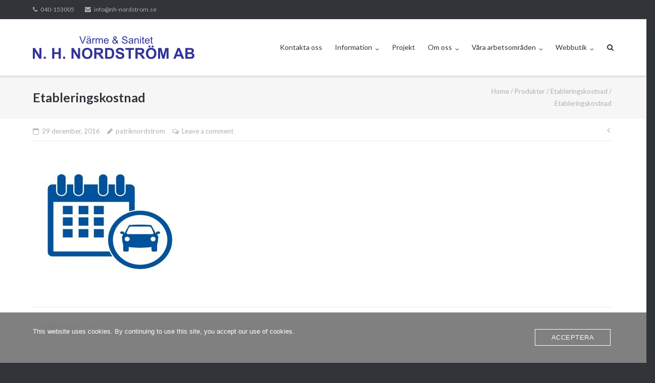

--- FILE ---
content_type: text/html; charset=UTF-8
request_url: https://www.nh-nordstrom.se/?attachment_id=285
body_size: 17106
content:
<!DOCTYPE html><html dir="ltr" lang="sv-SE" prefix="og: https://ogp.me/ns#"><head><meta charset="UTF-8"><link rel="profile" href="https://gmpg.org/xfn/11"><title>Etableringskostnad | N.H Nordström AB</title><style>img:is([sizes="auto" i], [sizes^="auto," i]) { contain-intrinsic-size: 3000px 1500px }</style><meta name="robots" content="max-image-preview:large" /><meta name="author" content="patriknordstrom"/><link rel="canonical" href="https://www.nh-nordstrom.se/?attachment_id=285" /><meta name="generator" content="All in One SEO (AIOSEO) 4.8.7" /><meta property="og:locale" content="sv_SE" /><meta property="og:site_name" content="N.H Nordström AB | VVS i Malmö med 100-års erfarenhet" /><meta property="og:type" content="article" /><meta property="og:title" content="Etableringskostnad | N.H Nordström AB" /><meta property="og:url" content="https://www.nh-nordstrom.se/?attachment_id=285" /><meta property="article:published_time" content="2016-12-29T10:17:39+00:00" /><meta property="article:modified_time" content="2016-12-29T10:17:50+00:00" /><meta name="twitter:card" content="summary" /><meta name="twitter:title" content="Etableringskostnad | N.H Nordström AB" /> <script type="application/ld+json" class="aioseo-schema">{"@context":"https:\/\/schema.org","@graph":[{"@type":"BreadcrumbList","@id":"https:\/\/www.nh-nordstrom.se\/?attachment_id=285#breadcrumblist","itemListElement":[{"@type":"ListItem","@id":"https:\/\/www.nh-nordstrom.se#listItem","position":1,"name":"Hem","item":"https:\/\/www.nh-nordstrom.se","nextItem":{"@type":"ListItem","@id":"https:\/\/www.nh-nordstrom.se\/?attachment_id=285#listItem","name":"Etableringskostnad"}},{"@type":"ListItem","@id":"https:\/\/www.nh-nordstrom.se\/?attachment_id=285#listItem","position":2,"name":"Etableringskostnad","previousItem":{"@type":"ListItem","@id":"https:\/\/www.nh-nordstrom.se#listItem","name":"Hem"}}]},{"@type":"ItemPage","@id":"https:\/\/www.nh-nordstrom.se\/?attachment_id=285#itempage","url":"https:\/\/www.nh-nordstrom.se\/?attachment_id=285","name":"Etableringskostnad | N.H Nordstr\u00f6m AB","inLanguage":"sv-SE","isPartOf":{"@id":"https:\/\/www.nh-nordstrom.se\/#website"},"breadcrumb":{"@id":"https:\/\/www.nh-nordstrom.se\/?attachment_id=285#breadcrumblist"},"author":{"@id":"https:\/\/www.nh-nordstrom.se\/author\/patriknordstrom\/#author"},"creator":{"@id":"https:\/\/www.nh-nordstrom.se\/author\/patriknordstrom\/#author"},"datePublished":"2016-12-29T11:17:39+01:00","dateModified":"2016-12-29T11:17:50+01:00"},{"@type":"Organization","@id":"https:\/\/www.nh-nordstrom.se\/#organization","name":"N.H Nordstr\u00f6m AB","description":"VVS i Malm\u00f6 med 100-\u00e5rs erfarenhet","url":"https:\/\/www.nh-nordstrom.se\/"},{"@type":"Person","@id":"https:\/\/www.nh-nordstrom.se\/author\/patriknordstrom\/#author","url":"https:\/\/www.nh-nordstrom.se\/author\/patriknordstrom\/","name":"patriknordstrom","image":{"@type":"ImageObject","@id":"https:\/\/www.nh-nordstrom.se\/?attachment_id=285#authorImage","url":"https:\/\/secure.gravatar.com\/avatar\/d7738bf3262bda02e6844814bc34a2aeee8d55c315de6bc111880abdc51a90f0?s=96&d=mm&r=g","width":96,"height":96,"caption":"patriknordstrom"}},{"@type":"WebSite","@id":"https:\/\/www.nh-nordstrom.se\/#website","url":"https:\/\/www.nh-nordstrom.se\/","name":"N.H Nordstr\u00f6m AB","description":"VVS i Malm\u00f6 med 100-\u00e5rs erfarenhet","inLanguage":"sv-SE","publisher":{"@id":"https:\/\/www.nh-nordstrom.se\/#organization"}}]}</script> <link rel='dns-prefetch' href='//fonts.googleapis.com' /><link href='https://sp-ao.shortpixel.ai' rel='preconnect' /><link rel="alternate" type="application/rss+xml" title="N.H Nordström AB &raquo; Webbflöde" href="https://www.nh-nordstrom.se/feed/" /><link rel="alternate" type="application/rss+xml" title="N.H Nordström AB &raquo; Kommentarsflöde" href="https://www.nh-nordstrom.se/comments/feed/" /><link rel="alternate" type="application/rss+xml" title="N.H Nordström AB &raquo; Kommentarsflöde för Etableringskostnad" href="https://www.nh-nordstrom.se/?attachment_id=285/feed/" />  <script defer src="[data-uri]"></script> <style id='wp-emoji-styles-inline-css' type='text/css'>img.wp-smiley, img.emoji {
		display: inline !important;
		border: none !important;
		box-shadow: none !important;
		height: 1em !important;
		width: 1em !important;
		margin: 0 0.07em !important;
		vertical-align: -0.1em !important;
		background: none !important;
		padding: 0 !important;
	}</style><link rel='stylesheet' id='wp-block-library-css' href='https://www.nh-nordstrom.se/wp-includes/css/dist/block-library/style.min.css?ver=6.8.3' type='text/css' media='all' /><style id='classic-theme-styles-inline-css' type='text/css'>/*! This file is auto-generated */
.wp-block-button__link{color:#fff;background-color:#32373c;border-radius:9999px;box-shadow:none;text-decoration:none;padding:calc(.667em + 2px) calc(1.333em + 2px);font-size:1.125em}.wp-block-file__button{background:#32373c;color:#fff;text-decoration:none}</style><style id='global-styles-inline-css' type='text/css'>:root{--wp--preset--aspect-ratio--square: 1;--wp--preset--aspect-ratio--4-3: 4/3;--wp--preset--aspect-ratio--3-4: 3/4;--wp--preset--aspect-ratio--3-2: 3/2;--wp--preset--aspect-ratio--2-3: 2/3;--wp--preset--aspect-ratio--16-9: 16/9;--wp--preset--aspect-ratio--9-16: 9/16;--wp--preset--color--black: #000000;--wp--preset--color--cyan-bluish-gray: #abb8c3;--wp--preset--color--white: #ffffff;--wp--preset--color--pale-pink: #f78da7;--wp--preset--color--vivid-red: #cf2e2e;--wp--preset--color--luminous-vivid-orange: #ff6900;--wp--preset--color--luminous-vivid-amber: #fcb900;--wp--preset--color--light-green-cyan: #7bdcb5;--wp--preset--color--vivid-green-cyan: #00d084;--wp--preset--color--pale-cyan-blue: #8ed1fc;--wp--preset--color--vivid-cyan-blue: #0693e3;--wp--preset--color--vivid-purple: #9b51e0;--wp--preset--gradient--vivid-cyan-blue-to-vivid-purple: linear-gradient(135deg,rgba(6,147,227,1) 0%,rgb(155,81,224) 100%);--wp--preset--gradient--light-green-cyan-to-vivid-green-cyan: linear-gradient(135deg,rgb(122,220,180) 0%,rgb(0,208,130) 100%);--wp--preset--gradient--luminous-vivid-amber-to-luminous-vivid-orange: linear-gradient(135deg,rgba(252,185,0,1) 0%,rgba(255,105,0,1) 100%);--wp--preset--gradient--luminous-vivid-orange-to-vivid-red: linear-gradient(135deg,rgba(255,105,0,1) 0%,rgb(207,46,46) 100%);--wp--preset--gradient--very-light-gray-to-cyan-bluish-gray: linear-gradient(135deg,rgb(238,238,238) 0%,rgb(169,184,195) 100%);--wp--preset--gradient--cool-to-warm-spectrum: linear-gradient(135deg,rgb(74,234,220) 0%,rgb(151,120,209) 20%,rgb(207,42,186) 40%,rgb(238,44,130) 60%,rgb(251,105,98) 80%,rgb(254,248,76) 100%);--wp--preset--gradient--blush-light-purple: linear-gradient(135deg,rgb(255,206,236) 0%,rgb(152,150,240) 100%);--wp--preset--gradient--blush-bordeaux: linear-gradient(135deg,rgb(254,205,165) 0%,rgb(254,45,45) 50%,rgb(107,0,62) 100%);--wp--preset--gradient--luminous-dusk: linear-gradient(135deg,rgb(255,203,112) 0%,rgb(199,81,192) 50%,rgb(65,88,208) 100%);--wp--preset--gradient--pale-ocean: linear-gradient(135deg,rgb(255,245,203) 0%,rgb(182,227,212) 50%,rgb(51,167,181) 100%);--wp--preset--gradient--electric-grass: linear-gradient(135deg,rgb(202,248,128) 0%,rgb(113,206,126) 100%);--wp--preset--gradient--midnight: linear-gradient(135deg,rgb(2,3,129) 0%,rgb(40,116,252) 100%);--wp--preset--font-size--small: 13px;--wp--preset--font-size--medium: 20px;--wp--preset--font-size--large: 36px;--wp--preset--font-size--x-large: 42px;--wp--preset--spacing--20: 0.44rem;--wp--preset--spacing--30: 0.67rem;--wp--preset--spacing--40: 1rem;--wp--preset--spacing--50: 1.5rem;--wp--preset--spacing--60: 2.25rem;--wp--preset--spacing--70: 3.38rem;--wp--preset--spacing--80: 5.06rem;--wp--preset--shadow--natural: 6px 6px 9px rgba(0, 0, 0, 0.2);--wp--preset--shadow--deep: 12px 12px 50px rgba(0, 0, 0, 0.4);--wp--preset--shadow--sharp: 6px 6px 0px rgba(0, 0, 0, 0.2);--wp--preset--shadow--outlined: 6px 6px 0px -3px rgba(255, 255, 255, 1), 6px 6px rgba(0, 0, 0, 1);--wp--preset--shadow--crisp: 6px 6px 0px rgba(0, 0, 0, 1);}:where(.is-layout-flex){gap: 0.5em;}:where(.is-layout-grid){gap: 0.5em;}body .is-layout-flex{display: flex;}.is-layout-flex{flex-wrap: wrap;align-items: center;}.is-layout-flex > :is(*, div){margin: 0;}body .is-layout-grid{display: grid;}.is-layout-grid > :is(*, div){margin: 0;}:where(.wp-block-columns.is-layout-flex){gap: 2em;}:where(.wp-block-columns.is-layout-grid){gap: 2em;}:where(.wp-block-post-template.is-layout-flex){gap: 1.25em;}:where(.wp-block-post-template.is-layout-grid){gap: 1.25em;}.has-black-color{color: var(--wp--preset--color--black) !important;}.has-cyan-bluish-gray-color{color: var(--wp--preset--color--cyan-bluish-gray) !important;}.has-white-color{color: var(--wp--preset--color--white) !important;}.has-pale-pink-color{color: var(--wp--preset--color--pale-pink) !important;}.has-vivid-red-color{color: var(--wp--preset--color--vivid-red) !important;}.has-luminous-vivid-orange-color{color: var(--wp--preset--color--luminous-vivid-orange) !important;}.has-luminous-vivid-amber-color{color: var(--wp--preset--color--luminous-vivid-amber) !important;}.has-light-green-cyan-color{color: var(--wp--preset--color--light-green-cyan) !important;}.has-vivid-green-cyan-color{color: var(--wp--preset--color--vivid-green-cyan) !important;}.has-pale-cyan-blue-color{color: var(--wp--preset--color--pale-cyan-blue) !important;}.has-vivid-cyan-blue-color{color: var(--wp--preset--color--vivid-cyan-blue) !important;}.has-vivid-purple-color{color: var(--wp--preset--color--vivid-purple) !important;}.has-black-background-color{background-color: var(--wp--preset--color--black) !important;}.has-cyan-bluish-gray-background-color{background-color: var(--wp--preset--color--cyan-bluish-gray) !important;}.has-white-background-color{background-color: var(--wp--preset--color--white) !important;}.has-pale-pink-background-color{background-color: var(--wp--preset--color--pale-pink) !important;}.has-vivid-red-background-color{background-color: var(--wp--preset--color--vivid-red) !important;}.has-luminous-vivid-orange-background-color{background-color: var(--wp--preset--color--luminous-vivid-orange) !important;}.has-luminous-vivid-amber-background-color{background-color: var(--wp--preset--color--luminous-vivid-amber) !important;}.has-light-green-cyan-background-color{background-color: var(--wp--preset--color--light-green-cyan) !important;}.has-vivid-green-cyan-background-color{background-color: var(--wp--preset--color--vivid-green-cyan) !important;}.has-pale-cyan-blue-background-color{background-color: var(--wp--preset--color--pale-cyan-blue) !important;}.has-vivid-cyan-blue-background-color{background-color: var(--wp--preset--color--vivid-cyan-blue) !important;}.has-vivid-purple-background-color{background-color: var(--wp--preset--color--vivid-purple) !important;}.has-black-border-color{border-color: var(--wp--preset--color--black) !important;}.has-cyan-bluish-gray-border-color{border-color: var(--wp--preset--color--cyan-bluish-gray) !important;}.has-white-border-color{border-color: var(--wp--preset--color--white) !important;}.has-pale-pink-border-color{border-color: var(--wp--preset--color--pale-pink) !important;}.has-vivid-red-border-color{border-color: var(--wp--preset--color--vivid-red) !important;}.has-luminous-vivid-orange-border-color{border-color: var(--wp--preset--color--luminous-vivid-orange) !important;}.has-luminous-vivid-amber-border-color{border-color: var(--wp--preset--color--luminous-vivid-amber) !important;}.has-light-green-cyan-border-color{border-color: var(--wp--preset--color--light-green-cyan) !important;}.has-vivid-green-cyan-border-color{border-color: var(--wp--preset--color--vivid-green-cyan) !important;}.has-pale-cyan-blue-border-color{border-color: var(--wp--preset--color--pale-cyan-blue) !important;}.has-vivid-cyan-blue-border-color{border-color: var(--wp--preset--color--vivid-cyan-blue) !important;}.has-vivid-purple-border-color{border-color: var(--wp--preset--color--vivid-purple) !important;}.has-vivid-cyan-blue-to-vivid-purple-gradient-background{background: var(--wp--preset--gradient--vivid-cyan-blue-to-vivid-purple) !important;}.has-light-green-cyan-to-vivid-green-cyan-gradient-background{background: var(--wp--preset--gradient--light-green-cyan-to-vivid-green-cyan) !important;}.has-luminous-vivid-amber-to-luminous-vivid-orange-gradient-background{background: var(--wp--preset--gradient--luminous-vivid-amber-to-luminous-vivid-orange) !important;}.has-luminous-vivid-orange-to-vivid-red-gradient-background{background: var(--wp--preset--gradient--luminous-vivid-orange-to-vivid-red) !important;}.has-very-light-gray-to-cyan-bluish-gray-gradient-background{background: var(--wp--preset--gradient--very-light-gray-to-cyan-bluish-gray) !important;}.has-cool-to-warm-spectrum-gradient-background{background: var(--wp--preset--gradient--cool-to-warm-spectrum) !important;}.has-blush-light-purple-gradient-background{background: var(--wp--preset--gradient--blush-light-purple) !important;}.has-blush-bordeaux-gradient-background{background: var(--wp--preset--gradient--blush-bordeaux) !important;}.has-luminous-dusk-gradient-background{background: var(--wp--preset--gradient--luminous-dusk) !important;}.has-pale-ocean-gradient-background{background: var(--wp--preset--gradient--pale-ocean) !important;}.has-electric-grass-gradient-background{background: var(--wp--preset--gradient--electric-grass) !important;}.has-midnight-gradient-background{background: var(--wp--preset--gradient--midnight) !important;}.has-small-font-size{font-size: var(--wp--preset--font-size--small) !important;}.has-medium-font-size{font-size: var(--wp--preset--font-size--medium) !important;}.has-large-font-size{font-size: var(--wp--preset--font-size--large) !important;}.has-x-large-font-size{font-size: var(--wp--preset--font-size--x-large) !important;}
:where(.wp-block-post-template.is-layout-flex){gap: 1.25em;}:where(.wp-block-post-template.is-layout-grid){gap: 1.25em;}
:where(.wp-block-columns.is-layout-flex){gap: 2em;}:where(.wp-block-columns.is-layout-grid){gap: 2em;}
:root :where(.wp-block-pullquote){font-size: 1.5em;line-height: 1.6;}</style><link rel='stylesheet' id='contact-form-7-css' href='https://usercontent.one/wp/www.nh-nordstrom.se/wp-content/plugins/contact-form-7/includes/css/styles.css?ver=6.1.1&media=1746603773' type='text/css' media='all' /><link rel='stylesheet' id='oc_cb_css_fr-css' href='https://usercontent.one/wp/www.nh-nordstrom.se/wp-content/plugins/onecom-themes-plugins/assets/min-css/cookie-banner-frontend.min.css?ver=5.0.1&media=1746603773' type='text/css' media='all' /><link rel='stylesheet' id='SFSImainCss-css' href='https://usercontent.one/wp/www.nh-nordstrom.se/wp-content/plugins/ultimate-social-media-icons/css/sfsi-style.css?ver=2.9.5&media=1746603773' type='text/css' media='all' /><link rel='stylesheet' id='woocommerce-layout-css' href='https://usercontent.one/wp/www.nh-nordstrom.se/wp-content/plugins/woocommerce/assets/css/woocommerce-layout.css?ver=10.2.3&media=1746603773' type='text/css' media='all' /><link rel='stylesheet' id='woocommerce-smallscreen-css' href='https://usercontent.one/wp/www.nh-nordstrom.se/wp-content/plugins/woocommerce/assets/css/woocommerce-smallscreen.css?ver=10.2.3&media=1746603773' type='text/css' media='only screen and (max-width: 768px)' /><link rel='stylesheet' id='woocommerce-general-css' href='https://usercontent.one/wp/www.nh-nordstrom.se/wp-content/plugins/woocommerce/assets/css/woocommerce.css?ver=10.2.3&media=1746603773' type='text/css' media='all' /><style id='woocommerce-inline-inline-css' type='text/css'>.woocommerce form .form-row .required { visibility: visible; }</style><link rel='stylesheet' id='brands-styles-css' href='https://usercontent.one/wp/www.nh-nordstrom.se/wp-content/plugins/woocommerce/assets/css/brands.css?ver=10.2.3&media=1746603773' type='text/css' media='all' /><link rel='stylesheet' id='siteorigin-google-web-fonts-css' href='https://fonts.googleapis.com/css?family=Mulish%3A300%7CLato%3A300%2C400%2C700&#038;ver=6.8.3' type='text/css' media='all' /><link rel='stylesheet' id='ultra-woocommerce-style-css' href='https://usercontent.one/wp/www.nh-nordstrom.se/wp-content/themes/ultra/woocommerce/woocommerce.css?ver=6.8.3&media=1746603773' type='text/css' media='all' /><link rel='stylesheet' id='ultra-style-css' href='https://usercontent.one/wp/www.nh-nordstrom.se/wp-content/themes/ultra/style.css?ver=1.6.6&media=1746603773' type='text/css' media='all' /><link rel='stylesheet' id='font-awesome-css' href='https://usercontent.one/wp/www.nh-nordstrom.se/wp-content/themes/ultra/font-awesome/css/font-awesome.min.css?ver=4.7.0&media=1746603773' type='text/css' media='all' /> <script type="text/javascript" src="https://www.nh-nordstrom.se/wp-includes/js/jquery/jquery.min.js?ver=3.7.1" id="jquery-core-js"></script> <script defer type="text/javascript" src="https://www.nh-nordstrom.se/wp-includes/js/jquery/jquery-migrate.min.js?ver=3.4.1" id="jquery-migrate-js"></script> <script type="text/javascript" src="https://usercontent.one/wp/www.nh-nordstrom.se/wp-content/plugins/woocommerce/assets/js/jquery-blockui/jquery.blockUI.min.js?ver=2.7.0-wc.10.2.3&media=1746603773" id="jquery-blockui-js" defer="defer" data-wp-strategy="defer"></script> <script defer id="wc-add-to-cart-js-extra" src="[data-uri]"></script> <script type="text/javascript" src="https://usercontent.one/wp/www.nh-nordstrom.se/wp-content/plugins/woocommerce/assets/js/frontend/add-to-cart.min.js?ver=10.2.3&media=1746603773" id="wc-add-to-cart-js" defer="defer" data-wp-strategy="defer"></script> <script type="text/javascript" src="https://usercontent.one/wp/www.nh-nordstrom.se/wp-content/plugins/woocommerce/assets/js/js-cookie/js.cookie.min.js?ver=2.1.4-wc.10.2.3&media=1746603773" id="js-cookie-js" defer="defer" data-wp-strategy="defer"></script> <script defer id="woocommerce-js-extra" src="[data-uri]"></script> <script type="text/javascript" src="https://usercontent.one/wp/www.nh-nordstrom.se/wp-content/plugins/woocommerce/assets/js/frontend/woocommerce.min.js?ver=10.2.3&media=1746603773" id="woocommerce-js" defer="defer" data-wp-strategy="defer"></script> <script defer id="ultra-theme-js-extra" src="[data-uri]"></script> <script defer type="text/javascript" src="https://usercontent.one/wp/www.nh-nordstrom.se/wp-content/themes/ultra/js/jquery.theme.min.js?ver=1.6.6&media=1746603773" id="ultra-theme-js"></script> <script defer type="text/javascript" src="https://usercontent.one/wp/www.nh-nordstrom.se/wp-content/themes/ultra/js/jquery.hc-sticky.min.js?ver=2.2.6&media=1746603773" id="jquery-hc-sticky-js"></script> <script defer type="text/javascript" src="https://usercontent.one/wp/www.nh-nordstrom.se/wp-content/themes/ultra/js/jquery.flexslider.min.js?ver=2.2.2&media=1746603773" id="jquery-flexslider-js"></script> <script defer type="text/javascript" src="https://usercontent.one/wp/www.nh-nordstrom.se/wp-content/plugins/so-widgets-bundle/js/lib/jquery.fitvids.min.js?ver=1.1&media=1746603773" id="jquery-fitvids-js"></script> <script defer type="text/javascript" src="https://usercontent.one/wp/www.nh-nordstrom.se/wp-content/themes/ultra/js/skip-link-focus-fix.js?ver=1.6.6&media=1746603773" id="ultra-skip-link-focus-fix-js"></script> <!--[if lt IE 9]> <script type="text/javascript" src="https://usercontent.one/wp/www.nh-nordstrom.se/wp-content/themes/ultra/js/flexie.js?ver=1.0.3&media=1746603773" id="ultra-flexie-js"></script> <![endif]--> <!--[if lt IE 9]> <script type="text/javascript" src="https://usercontent.one/wp/www.nh-nordstrom.se/wp-content/themes/ultra/js/html5shiv-printshiv.js?ver=3.7.3&media=1746603773" id="ultra-html5-js"></script> <![endif]--> <!--[if (gte IE 6)&(lte IE 8)]> <script type="text/javascript" src="https://usercontent.one/wp/www.nh-nordstrom.se/wp-content/themes/ultra/js/selectivizr.min.js?ver=1.0.3b&media=1746603773" id="ultra-selectivizr-js"></script> <![endif]--><link rel="https://api.w.org/" href="https://www.nh-nordstrom.se/wp-json/" /><link rel="alternate" title="JSON" type="application/json" href="https://www.nh-nordstrom.se/wp-json/wp/v2/media/285" /><link rel="EditURI" type="application/rsd+xml" title="RSD" href="https://www.nh-nordstrom.se/xmlrpc.php?rsd" /><meta name="generator" content="WordPress 6.8.3" /><meta name="generator" content="WooCommerce 10.2.3" /><link rel='shortlink' href='https://www.nh-nordstrom.se/?p=285' /><link rel="alternate" title="oEmbed (JSON)" type="application/json+oembed" href="https://www.nh-nordstrom.se/wp-json/oembed/1.0/embed?url=https%3A%2F%2Fwww.nh-nordstrom.se%2F%3Fattachment_id%3D285" /><link rel="alternate" title="oEmbed (XML)" type="text/xml+oembed" href="https://www.nh-nordstrom.se/wp-json/oembed/1.0/embed?url=https%3A%2F%2Fwww.nh-nordstrom.se%2F%3Fattachment_id%3D285&#038;format=xml" /><style>[class*=" icon-oc-"],[class^=icon-oc-]{speak:none;font-style:normal;font-weight:400;font-variant:normal;text-transform:none;line-height:1;-webkit-font-smoothing:antialiased;-moz-osx-font-smoothing:grayscale}.icon-oc-one-com-white-32px-fill:before{content:"901"}.icon-oc-one-com:before{content:"900"}#one-com-icon,.toplevel_page_onecom-wp .wp-menu-image{speak:none;display:flex;align-items:center;justify-content:center;text-transform:none;line-height:1;-webkit-font-smoothing:antialiased;-moz-osx-font-smoothing:grayscale}.onecom-wp-admin-bar-item>a,.toplevel_page_onecom-wp>.wp-menu-name{font-size:16px;font-weight:400;line-height:1}.toplevel_page_onecom-wp>.wp-menu-name img{width:69px;height:9px;}.wp-submenu-wrap.wp-submenu>.wp-submenu-head>img{width:88px;height:auto}.onecom-wp-admin-bar-item>a img{height:7px!important}.onecom-wp-admin-bar-item>a img,.toplevel_page_onecom-wp>.wp-menu-name img{opacity:.8}.onecom-wp-admin-bar-item.hover>a img,.toplevel_page_onecom-wp.wp-has-current-submenu>.wp-menu-name img,li.opensub>a.toplevel_page_onecom-wp>.wp-menu-name img{opacity:1}#one-com-icon:before,.onecom-wp-admin-bar-item>a:before,.toplevel_page_onecom-wp>.wp-menu-image:before{content:'';position:static!important;background-color:rgba(240,245,250,.4);border-radius:102px;width:18px;height:18px;padding:0!important}.onecom-wp-admin-bar-item>a:before{width:14px;height:14px}.onecom-wp-admin-bar-item.hover>a:before,.toplevel_page_onecom-wp.opensub>a>.wp-menu-image:before,.toplevel_page_onecom-wp.wp-has-current-submenu>.wp-menu-image:before{background-color:#76b82a}.onecom-wp-admin-bar-item>a{display:inline-flex!important;align-items:center;justify-content:center}#one-com-logo-wrapper{font-size:4em}#one-com-icon{vertical-align:middle}.imagify-welcome{display:none !important;}</style><meta name="follow.[base64]" content="HYlvN4NCuZCth0g5kpQY"/><noscript><style>.vce-row-container .vcv-lozad {display: none}</style></noscript><meta name="generator" content="Powered by Visual Composer Website Builder - fast and easy-to-use drag and drop visual editor for WordPress."/><meta name="viewport" content="width=device-width, initial-scale=1" /><style type="text/css" id="ultra-menu-css">@media (max-width: 1024px) { 
			.responsive-menu .main-navigation ul { display: none } 
			.responsive-menu .menu-toggle { display: block }
			.responsive-menu .menu-search { display: none }
			.site-header .site-branding-container { max-width: 90% }
			.main-navigation { max-width: 10% }
		}
		@media (min-width: 1024px) {
			.header-centered .site-header .container { height: auto; }
			.header-centered .site-header .site-branding-container { float: none; max-width: 100%; padding-right: 0; text-align: center; }
			.header-centered .main-navigation { float: none; max-width: 100%; text-align: center; }
			.header-centered .main-navigation > div { display: inline-block; float: none; vertical-align: top; }
		}</style><noscript><style>.woocommerce-product-gallery{ opacity: 1 !important; }</style></noscript><link rel="icon" href="https://usercontent.one/wp/www.nh-nordstrom.se/wp-content/uploads/2016/03/Nytt_dokument_2-text3535-4294967183-150x45.png?media=1746603773" sizes="32x32" /><link rel="icon" href="https://usercontent.one/wp/www.nh-nordstrom.se/wp-content/uploads/2016/03/Nytt_dokument_2-text3535-4294967183.png?media=1746603773" sizes="192x192" /><link rel="apple-touch-icon" href="https://usercontent.one/wp/www.nh-nordstrom.se/wp-content/uploads/2016/03/Nytt_dokument_2-text3535-4294967183.png?media=1746603773" /><meta name="msapplication-TileImage" content="https://usercontent.one/wp/www.nh-nordstrom.se/wp-content/uploads/2016/03/Nytt_dokument_2-text3535-4294967183.png?media=1746603773" /></head><body class="attachment wp-singular attachment-template-default single single-attachment postid-285 attachmentid-285 attachment-jpeg wp-theme-ultra theme-ultra sfsi_actvite_theme_default vcwb woocommerce-no-js metaslider-plugin full no-touch one-column page-layout-default resp"><div id="page" class="hfeed site"> <a class="skip-link screen-reader-text" href="#content">Skip to content</a><div id="top-bar"><div class="container"><div class="top-bar-text"><span class="phone"><a href="tel:040-153005">040-153005</a></span><span class="email"><a href="mailto:info@nh-nordstrom.se">info@nh-nordstrom.se</a></span></div></div></div> <span class="top-bar-arrow" style="display: none;"></span><header id="masthead" class="site-header sticky-header scale responsive-menu"><div class="container"><div class="site-branding-container"><div class="site-branding"> <a href="https://www.nh-nordstrom.se/" rel="home"> <img decoding="async" src="https://usercontent.one/wp/www.nh-nordstrom.se/wp-content/uploads/2016/03/Nytt_dokument_2-text3535-4294967183.png?media=1746603773"  width="320"  height="45"  alt="N.H Nordström AB Logo"  data-scale="1"  /> </a></div></div><nav id="site-navigation" class="main-navigation"> <button class="menu-toggle"></button><div class="menu-referenser-container"><ul id="menu-referenser" class="menu"><li id="menu-item-16" class="menu-item menu-item-type-post_type menu-item-object-page menu-item-16"><a href="https://www.nh-nordstrom.se/kontakta-oss/">Kontakta oss</a></li><li id="menu-item-203" class="menu-item menu-item-type-custom menu-item-object-custom menu-item-has-children menu-item-203"><a href="#">Information</a><ul class="sub-menu"><li id="menu-item-739" class="menu-item menu-item-type-post_type menu-item-object-page menu-item-739"><a href="https://www.nh-nordstrom.se/information/rormokare-malmo-auktoriserad-vvs/">Rörmokare Malmö – Auktoriserad VVS</a></li><li id="menu-item-744" class="menu-item menu-item-type-post_type menu-item-object-page menu-item-744"><a href="https://www.nh-nordstrom.se/rormokare-lund-auktoriserad-vvs/">Rörmokare Lund – Auktoriserad VVS</a></li><li id="menu-item-745" class="menu-item menu-item-type-post_type menu-item-object-page menu-item-745"><a href="https://www.nh-nordstrom.se/vvs-malmo-auktoriserad-installation-och-service/">VVS Malmö – Auktoriserad installation och service</a></li><li id="menu-item-406" class="menu-item menu-item-type-post_type menu-item-object-page menu-item-406"><a href="https://www.nh-nordstrom.se/saker-vatten/">Säker vatten</a></li><li id="menu-item-120" class="menu-item menu-item-type-post_type menu-item-object-page menu-item-120"><a href="https://www.nh-nordstrom.se/rot-avdrag/">ROT-avdrag på VVS i Malmö</a></li><li id="menu-item-117" class="menu-item menu-item-type-post_type menu-item-object-page menu-item-117"><a href="https://www.nh-nordstrom.se/iso-9001/">ISO-9001 – Kvalitesäkring av VVS</a></li><li id="menu-item-118" class="menu-item menu-item-type-post_type menu-item-object-page menu-item-118"><a href="https://www.nh-nordstrom.se/utbudet-skall-passa-kunden-inte-tvart-om/">Utbudet skall passa kunden, inte tvärt om!</a></li><li id="menu-item-116" class="menu-item menu-item-type-post_type menu-item-object-page menu-item-116"><a href="https://www.nh-nordstrom.se/76-2/">VVS du kan lita på</a></li></ul></li><li id="menu-item-29" class="menu-item menu-item-type-post_type menu-item-object-page current_page_parent menu-item-29"><a href="https://www.nh-nordstrom.se/vara-arbetsomraden/">Projekt</a></li><li id="menu-item-204" class="menu-item menu-item-type-custom menu-item-object-custom menu-item-has-children menu-item-204"><a href="#">Om oss</a><ul class="sub-menu"><li id="menu-item-115" class="menu-item menu-item-type-post_type menu-item-object-page menu-item-115"><a href="https://www.nh-nordstrom.se/historia/">Historia</a></li><li id="menu-item-114" class="menu-item menu-item-type-post_type menu-item-object-page menu-item-114"><a href="https://www.nh-nordstrom.se/ledningen/">Ledningen</a></li></ul></li><li id="menu-item-205" class="menu-item menu-item-type-custom menu-item-object-custom menu-item-has-children menu-item-205"><a href="#">Våra arbetsområden</a><ul class="sub-menu"><li id="menu-item-112" class="menu-item menu-item-type-post_type menu-item-object-page menu-item-112"><a href="https://www.nh-nordstrom.se/vvs-i-malmo-serviceunderhall/">Serviceunderhåll VVS Malmö</a></li><li id="menu-item-232" class="menu-item menu-item-type-post_type menu-item-object-page menu-item-232"><a href="https://www.nh-nordstrom.se/undercentraler/">Undercentraler</a></li><li id="menu-item-111" class="menu-item menu-item-type-post_type menu-item-object-page menu-item-111"><a href="https://www.nh-nordstrom.se/auktoriserad-gasinstallator/">Gasinstallationer</a></li><li id="menu-item-175" class="menu-item menu-item-type-post_type menu-item-object-page menu-item-175"><a href="https://www.nh-nordstrom.se/stambyte/">Stambyte</a></li><li id="menu-item-113" class="menu-item menu-item-type-post_type menu-item-object-page menu-item-113"><a href="https://www.nh-nordstrom.se/varme-fjarrvamevaxlare-gaspannor-elpannor-varmvattenberade-solfangare-i-malmo/">Värme – Villa</a></li><li id="menu-item-149" class="menu-item menu-item-type-post_type menu-item-object-page menu-item-149"><a href="https://www.nh-nordstrom.se/badrumsrenoveringar/">Badrumsrenoveringar</a></li><li id="menu-item-110" class="menu-item menu-item-type-post_type menu-item-object-page menu-item-110"><a href="https://www.nh-nordstrom.se/kok-och-badrum/">Köksrenoveringar</a></li><li id="menu-item-225" class="menu-item menu-item-type-post_type menu-item-object-page menu-item-225"><a href="https://www.nh-nordstrom.se/boendesprinkler/">Boendesprinkler</a></li><li id="menu-item-684" class="menu-item menu-item-type-post_type menu-item-object-page menu-item-684"><a href="https://www.nh-nordstrom.se/svets-industrisvets/">Svets / Industrisvets</a></li></ul></li><li id="menu-item-262" class="menu-item menu-item-type-post_type menu-item-object-page menu-item-has-children menu-item-262"><a href="https://www.nh-nordstrom.se/butik/">Webbutik</a><ul class="sub-menu"><li id="menu-item-508" class="menu-item menu-item-type-taxonomy menu-item-object-product_cat menu-item-508"><a href="https://www.nh-nordstrom.se/produkt-kategori/installationer/">Installationer</a></li><li id="menu-item-509" class="menu-item menu-item-type-taxonomy menu-item-object-product_cat menu-item-509"><a href="https://www.nh-nordstrom.se/produkt-kategori/tvattstallsblandare/">Tvättställsblandare</a></li><li id="menu-item-510" class="menu-item menu-item-type-taxonomy menu-item-object-product_cat menu-item-510"><a href="https://www.nh-nordstrom.se/produkt-kategori/wc-stolar/">WC-Stolar</a></li><li id="menu-item-511" class="menu-item menu-item-type-taxonomy menu-item-object-product_cat menu-item-511"><a href="https://www.nh-nordstrom.se/produkt-kategori/koksblandare/">Köksblandare</a></li><li id="menu-item-309" class="menu-item menu-item-type-post_type menu-item-object-page menu-item-309"><a href="https://www.nh-nordstrom.se/varukorg/">Varukorg</a></li><li id="menu-item-308" class="menu-item menu-item-type-post_type menu-item-object-page menu-item-308"><a href="https://www.nh-nordstrom.se/kassan/">Till kassan</a></li><li id="menu-item-307" class="menu-item menu-item-type-post_type menu-item-object-page menu-item-307"><a href="https://www.nh-nordstrom.se/mitt-konto/">Mitt konto</a></li></ul></li></ul></div><div class="menu-search"><div class="search-icon"></div><form method="get" class="searchform" action="https://www.nh-nordstrom.se/"> <input type="text" class="field" name="s" value="" /></form></div></nav></div></header><div id="content" class="site-content"><header class="entry-header"><div class="container"><h1 class="entry-title">Etableringskostnad</h1><nav class="breadcrumb-trail breadcrumbs" itemprop="breadcrumb"><span class="trail-begin"><a href="https://www.nh-nordstrom.se" title="N.H Nordström AB" rel="home">Home</a></span> <span class="sep">/</span> <a href="https://www.nh-nordstrom.se/butik/">Produkter</a> <span class="sep">/</span> <a href="https://www.nh-nordstrom.se/produkt/etableringskostnad/" title="Etableringskostnad">Etableringskostnad</a> <span class="sep">/</span> <span class="trail-end">Etableringskostnad</span></nav></div></header><div class="entry-meta"><div class="container"><div><div class="entry-meta-inner"><span class="entry-date"><time class="published" datetime="2016-12-29T11:17:39+01:00">29 december, 2016</time><time class="updated" datetime="2016-12-29T11:17:50+01:00">29 december, 2016</time></span><span class="byline"><span class="author vcard"><a class="url fn n" href="https://www.nh-nordstrom.se/author/patriknordstrom/" rel="author">patriknordstrom</a></span></span><span class="comments-link"><a href="https://www.nh-nordstrom.se/?attachment_id=285#respond">Leave a comment</a></span></div><nav class="navigation post-navigation" aria-label="Inlägg"><h2 class="screen-reader-text">Inläggsnavigering</h2><div class="nav-links"><div class="nav-previous"><a href="https://www.nh-nordstrom.se/produkt/etableringskostnad/" rel="prev"></a></div></div></nav></div></div></div><div class="container"><div id="primary" class="content-area"><main id="main" class="site-main"><article id="post-285" class="post-285 attachment type-attachment status-inherit hentry"><div class="entry-content"><p class="attachment"><a href='https://usercontent.one/wp/www.nh-nordstrom.se/wp-content/uploads/2016/12/reservation.jpg?media=1746603773'><img fetchpriority="high" decoding="async" width="300" height="222" src="https://usercontent.one/wp/www.nh-nordstrom.se/wp-content/uploads/2016/12/reservation-300x222.jpg?media=1746603773" class="attachment-medium size-medium" alt="" srcset="https://usercontent.one/wp/www.nh-nordstrom.se/wp-content/uploads/2016/12/reservation-300x222.jpg?media=1746603773 300w, https://usercontent.one/wp/www.nh-nordstrom.se/wp-content/uploads/2016/12/reservation-600x445.jpg?media=1746603773 600w, https://usercontent.one/wp/www.nh-nordstrom.se/wp-content/uploads/2016/12/reservation-768x569.jpg?media=1746603773 768w, https://usercontent.one/wp/www.nh-nordstrom.se/wp-content/uploads/2016/12/reservation-1024x759.jpg?media=1746603773 1024w, https://usercontent.one/wp/www.nh-nordstrom.se/wp-content/uploads/2016/12/reservation.jpg?media=1746603773 1458w" sizes="(max-width: 300px) 100vw, 300px" /></a></p></div><footer class="entry-footer"></footer></article><nav class="navigation post-navigation" aria-label="Inlägg"><h2 class="screen-reader-text">Inläggsnavigering</h2><div class="nav-links"><div class="nav-previous"><a href="https://www.nh-nordstrom.se/produkt/etableringskostnad/" rel="prev">Etableringskostnad</a></div></div></nav><div id="comments" class="comments-area"><div id="respond" class="comment-respond"><h3 id="reply-title" class="comment-reply-title">Lämna ett svar <small><a rel="nofollow" id="cancel-comment-reply-link" href="/?attachment_id=285#respond" style="display:none;">Avbryt svar</a></small></h3><form action="https://www.nh-nordstrom.se/wp-comments-post.php" method="post" id="commentform" class="comment-form"><p class="comment-notes"><span id="email-notes">Din e-postadress kommer inte publiceras.</span> <span class="required-field-message">Obligatoriska fält är märkta <span class="required">*</span></span></p><p class="comment-form-comment"><label for="comment">Kommentar <span class="required">*</span></label><textarea id="comment" name="comment" cols="45" rows="8" maxlength="65525" required></textarea></p><p class="form-allowed-tags">You may use these <abbr title="HyperText Markup Language">HTML</abbr> tags and attributes: <code>&lt;a href=&quot;&quot; title=&quot;&quot;&gt; &lt;abbr title=&quot;&quot;&gt; &lt;acronym title=&quot;&quot;&gt; &lt;b&gt; &lt;blockquote cite=&quot;&quot;&gt; &lt;cite&gt; &lt;code&gt; &lt;del datetime=&quot;&quot;&gt; &lt;em&gt; &lt;i&gt; &lt;q cite=&quot;&quot;&gt; &lt;s&gt; &lt;strike&gt; &lt;strong&gt; </code></p><div class="comment-form-author"><input id="author" name="author" placeholder="Name *" type="text" value="" size="30" aria-required='true' required='required' /></div><div class="comment-form-email"><input id="email" name="email" placeholder="Email *" type="email" value="" size="30" aria-describedby="email-notes" aria-required='true' required='required' /></div><div class="comment-form-url"><input id="url" name="url" placeholder="Website" type="url" value="" size="30" /></div><p class="comment-form-cookies-consent"><input id="wp-comment-cookies-consent" name="wp-comment-cookies-consent" type="checkbox" value="yes" /> <label for="wp-comment-cookies-consent">Spara mitt namn, min e-postadress och webbplats i denna webbläsare till nästa gång jag skriver en kommentar.</label></p><p class="form-submit"><input name="submit" type="submit" id="submit" class="submit" value="Publicera kommentar" /> <input type='hidden' name='comment_post_ID' value='285' id='comment_post_ID' /> <input type='hidden' name='comment_parent' id='comment_parent' value='0' /></p></form></div></div></main></div></div></div><footer id="colophon" class="site-footer"><div class="footer-main"><div class="container"><aside id="sfsi-widget-2" class="widget-count-1 widget sfsi"><h3 class="widget-title">Följ &#038; gilla oss i sociala medier!</h3><div class="sfsi_widget" data-position="widget" style="display:flex;flex-wrap:wrap;justify-content: left"><div id='sfsi_wDiv'></div><div class="norm_row sfsi_wDiv "  style="width:225px;position:absolute;;text-align:left"><div style='width:40px; height:40px;margin-left:5px;margin-bottom:5px; ' class='sfsi_wicons shuffeldiv ' ><div class='inerCnt'><a class=' sficn' data-effect='' target='_blank'  href='http://www.specificfeeds.com/widgets/emailSubscribeEncFeed/[base64]/OA==/' id='sfsiid_email_icon' style='width:40px;height:40px;opacity:1;'  ><img decoding="async" data-pin-nopin='true' alt='Follow by Email' title='Follow by Email' src='https://usercontent.one/wp/www.nh-nordstrom.se/wp-content/plugins/ultimate-social-media-icons/images/icons_theme/default/default_email.png?media=1746603773' width='40' height='40' style='' class='sfcm sfsi_wicon ' data-effect=''   /></a></div></div><div style='width:40px; height:40px;margin-left:5px;margin-bottom:5px; ' class='sfsi_wicons shuffeldiv ' ><div class='inerCnt'><a class=' sficn' data-effect='' target='_blank'  href='https://www.facebook.com/VVS.Malmo' id='sfsiid_facebook_icon' style='width:40px;height:40px;opacity:1;'  ><img decoding="async" data-pin-nopin='true' alt='Facebook' title='Facebook' src='https://usercontent.one/wp/www.nh-nordstrom.se/wp-content/plugins/ultimate-social-media-icons/images/icons_theme/default/default_facebook.png?media=1746603773' width='40' height='40' style='' class='sfcm sfsi_wicon ' data-effect=''   /></a><div class="sfsi_tool_tip_2 fb_tool_bdr sfsiTlleft" style="opacity:0;z-index:-1;" id="sfsiid_facebook"><span class="bot_arow bot_fb_arow"></span><div class="sfsi_inside"><div  class='icon1'><a href='https://www.facebook.com/VVS.Malmo' target='_blank'><img decoding="async" data-pin-nopin='true' class='sfsi_wicon' alt='Facebook' title='Facebook' src='https://usercontent.one/wp/www.nh-nordstrom.se/wp-content/plugins/ultimate-social-media-icons/images/visit_icons/Visit_us_fb/icon_Visit_us_en_US.png?media=1746603773' /></a></div><div  class='icon2'><div class="fb-like" width="200" data-href="https://www.nh-nordstrom.se/?attachment_id=285"  data-send="false" data-layout="button_count" data-action="like"></div></div><div  class='icon3'><a target='_blank' href='https://www.facebook.com/sharer/sharer.php?u=https%3A%2F%2Fwww.nh-nordstrom.se%2F%3Fattachment_id%3D285' style='display:inline-block;'  > <img decoding="async" class='sfsi_wicon'  data-pin-nopin='true' alt='fb-share-icon' title='Facebook Share' src='https://usercontent.one/wp/www.nh-nordstrom.se/wp-content/plugins/ultimate-social-media-icons/images/share_icons/fb_icons/en_US.svg?media=1746603773' /></a></div></div></div></div></div><div style='width:40px; height:40px;margin-left:5px;margin-bottom:5px; ' class='sfsi_wicons shuffeldiv ' ><div class='inerCnt'><a class=' sficn' data-effect='' target='_blank'  href='https://www.linkedin.com/company/n.h.-nordström-ab/' id='sfsiid_linkedin_icon' style='width:40px;height:40px;opacity:1;'  ><img decoding="async" data-pin-nopin='true' alt='LinkedIn' title='LinkedIn' src='https://usercontent.one/wp/www.nh-nordstrom.se/wp-content/plugins/ultimate-social-media-icons/images/icons_theme/default/default_linkedin.png?media=1746603773' width='40' height='40' style='' class='sfcm sfsi_wicon ' data-effect=''   /></a><div class="sfsi_tool_tip_2 linkedin_tool_bdr sfsiTlleft" style="opacity:0;z-index:-1;" id="sfsiid_linkedin"><span class="bot_arow bot_linkedin_arow"></span><div class="sfsi_inside"><div  class='icon4'><a href='https://www.linkedin.com/company/n.h.-nordström-ab/' target='_blank'><img decoding="async" data-pin-nopin='true' class='sfsi_wicon' alt='LinkedIn' title='LinkedIn' src='https://usercontent.one/wp/www.nh-nordstrom.se/wp-content/plugins/ultimate-social-media-icons/images/visit_icons/Visit_us_linkedin/icon_en_US.svg?media=1746603773' /></a></div><div  class='icon2'><a target='_blank' href="https://www.linkedin.com/sharing/share-offsite/?url=https%3A%2F%2Fwww.nh-nordstrom.se%2F%3Fattachment_id%3D285"><img decoding="async" class="sfsi_wicon" data-pin-nopin= true alt="Share" title="Share" src="https://usercontent.one/wp/www.nh-nordstrom.se/wp-content/plugins/ultimate-social-media-icons/images/share_icons/Linkedin_Share/en_US_share.svg?media=1746603773" /></a></div></div></div></div></div></div ><div id="sfsi_holder" class="sfsi_holders" style="position: relative; float: left;width:100%;z-index:-1;"></div ><script defer src="[data-uri]"></script> <div style="clear: both;"></div></div></aside><div class="clear"></div></div></div><div class="bottom-bar"><div class="container"><div class="site-info"> <span>&copy; 2026 <a href="https://www.nh-nordstrom.se/">N.H Nordström AB</a></span></div><div class="bottom-bar-menu"><ul id="menu-referenser-1" class="menu"><li class="menu-item menu-item-type-post_type menu-item-object-page menu-item-16"><a href="https://www.nh-nordstrom.se/kontakta-oss/">Kontakta oss</a></li><li class="menu-item menu-item-type-custom menu-item-object-custom menu-item-203"><a href="#">Information</a></li><li class="menu-item menu-item-type-post_type menu-item-object-page current_page_parent menu-item-29"><a href="https://www.nh-nordstrom.se/vara-arbetsomraden/">Projekt</a></li><li class="menu-item menu-item-type-custom menu-item-object-custom menu-item-204"><a href="#">Om oss</a></li><li class="menu-item menu-item-type-custom menu-item-object-custom menu-item-205"><a href="#">Våra arbetsområden</a></li><li class="menu-item menu-item-type-post_type menu-item-object-page menu-item-262"><a href="https://www.nh-nordstrom.se/butik/">Webbutik</a></li></ul></div></div></div></footer></div> <script type="speculationrules">{"prefetch":[{"source":"document","where":{"and":[{"href_matches":"\/*"},{"not":{"href_matches":["\/wp-*.php","\/wp-admin\/*","\/wp-content\/uploads\/*","\/wp-content\/*","\/wp-content\/plugins\/*","\/wp-content\/themes\/ultra\/*","\/*\\?(.+)"]}},{"not":{"selector_matches":"a[rel~=\"nofollow\"]"}},{"not":{"selector_matches":".no-prefetch, .no-prefetch a"}}]},"eagerness":"conservative"}]}</script> <div id="oc_cb_wrapper" class="oc_cb_wrapper fill_grey"><div class="oc_cb_content"><div class="oc_cb_text"><p> This website uses cookies. By continuing to use this site, you accept our use of cookies.&nbsp;</p></div><div class="oc_cb_btn_wrap"> <button class="oc_cb_btn" id="oc_cb_btn">Acceptera</button></div></div></div><div id="fb-root"></div> <script defer src="[data-uri]"></script> <script defer src="[data-uri]"></script> <script defer src="[data-uri]"></script> <style type="text/css" aria-selected="true">.sfsi_subscribe_Popinner {
             width: 100% !important;

            height: auto !important;

         padding: 18px 0px !important;

            background-color: #ffffff !important;
        }

        .sfsi_subscribe_Popinner form {
            margin: 0 20px !important;
        }

        .sfsi_subscribe_Popinner h5 {
            font-family: Helvetica,Arial,sans-serif !important;

             font-weight: bold !important;   color:#000000 !important; font-size: 16px !important;   text-align:center !important; margin: 0 0 10px !important;
            padding: 0 !important;
        }

        .sfsi_subscription_form_field {
            margin: 5px 0 !important;
            width: 100% !important;
            display: inline-flex;
            display: -webkit-inline-flex;
        }

        .sfsi_subscription_form_field input {
            width: 100% !important;
            padding: 10px 0px !important;
        }

        .sfsi_subscribe_Popinner input[type=email] {
         font-family: Helvetica,Arial,sans-serif !important;   font-style:normal !important;  color: #000000 !important;   font-size:14px !important; text-align: center !important;        }

        .sfsi_subscribe_Popinner input[type=email]::-webkit-input-placeholder {

         font-family: Helvetica,Arial,sans-serif !important;   font-style:normal !important;  color:#000000 !important; font-size: 14px !important;   text-align:center !important;        }

        .sfsi_subscribe_Popinner input[type=email]:-moz-placeholder {
            /* Firefox 18- */
         font-family: Helvetica,Arial,sans-serif !important;   font-style:normal !important;   color:#000000 !important; font-size: 14px !important;   text-align:center !important;
        }

        .sfsi_subscribe_Popinner input[type=email]::-moz-placeholder {
            /* Firefox 19+ */
         font-family: Helvetica,Arial,sans-serif !important;   font-style: normal !important;
              color:#000000 !important; font-size: 14px !important;   text-align:center !important;        }

        .sfsi_subscribe_Popinner input[type=email]:-ms-input-placeholder {

            font-family: Helvetica,Arial,sans-serif !important;  font-style:normal !important;  color: #000000 !important;  font-size:14px !important;
         text-align: center !important;        }

        .sfsi_subscribe_Popinner input[type=submit] {

         font-family: Helvetica,Arial,sans-serif !important;   font-weight: bold !important;   color:#000000 !important; font-size: 16px !important;   text-align:center !important; background-color: #dedede !important;        }

                .sfsi_shortcode_container {
            float: left;
        }

        .sfsi_shortcode_container .norm_row .sfsi_wDiv {
            position: relative !important;
        }

        .sfsi_shortcode_container .sfsi_holders {
            display: none;
        }</style><a href="#" id="scroll-to-top" class="scroll-to-top" title="Back To Top"><span class="up-arrow"></span></a> <script defer src="[data-uri]"></script> <link rel='stylesheet' id='wc-blocks-style-css' href='https://usercontent.one/wp/www.nh-nordstrom.se/wp-content/plugins/woocommerce/assets/client/blocks/wc-blocks.css?ver=wc-10.2.3&media=1746603773' type='text/css' media='all' /> <script type="text/javascript" src="https://www.nh-nordstrom.se/wp-includes/js/dist/hooks.min.js?ver=4d63a3d491d11ffd8ac6" id="wp-hooks-js"></script> <script type="text/javascript" src="https://www.nh-nordstrom.se/wp-includes/js/dist/i18n.min.js?ver=5e580eb46a90c2b997e6" id="wp-i18n-js"></script> <script defer id="wp-i18n-js-after" src="[data-uri]"></script> <script defer type="text/javascript" src="https://usercontent.one/wp/www.nh-nordstrom.se/wp-content/plugins/contact-form-7/includes/swv/js/index.js?ver=6.1.1&media=1746603773" id="swv-js"></script> <script defer id="contact-form-7-js-translations" src="[data-uri]"></script> <script defer id="contact-form-7-js-before" src="[data-uri]"></script> <script defer type="text/javascript" src="https://usercontent.one/wp/www.nh-nordstrom.se/wp-content/plugins/contact-form-7/includes/js/index.js?ver=6.1.1&media=1746603773" id="contact-form-7-js"></script> <script defer id="oc_cb_js_fr-js-extra" src="[data-uri]"></script> <script defer type="text/javascript" src="https://usercontent.one/wp/www.nh-nordstrom.se/wp-content/plugins/onecom-themes-plugins/assets/min-js/cookie-banner-frontend.min.js?ver=5.0.1&media=1746603773" id="oc_cb_js_fr-js"></script> <script defer type="text/javascript" src="https://www.nh-nordstrom.se/wp-includes/js/jquery/ui/core.min.js?ver=1.13.3" id="jquery-ui-core-js"></script> <script defer type="text/javascript" src="https://usercontent.one/wp/www.nh-nordstrom.se/wp-content/plugins/ultimate-social-media-icons/js/shuffle/modernizr.custom.min.js?ver=6.8.3&media=1746603773" id="SFSIjqueryModernizr-js"></script> <script defer type="text/javascript" src="https://usercontent.one/wp/www.nh-nordstrom.se/wp-content/plugins/ultimate-social-media-icons/js/shuffle/jquery.shuffle.min.js?ver=6.8.3&media=1746603773" id="SFSIjqueryShuffle-js"></script> <script defer type="text/javascript" src="https://usercontent.one/wp/www.nh-nordstrom.se/wp-content/plugins/ultimate-social-media-icons/js/shuffle/random-shuffle-min.js?ver=6.8.3&media=1746603773" id="SFSIjqueryrandom-shuffle-js"></script> <script defer id="SFSICustomJs-js-extra" src="[data-uri]"></script> <script defer type="text/javascript" src="https://usercontent.one/wp/www.nh-nordstrom.se/wp-content/plugins/ultimate-social-media-icons/js/custom.js?ver=2.9.5&media=1746603773" id="SFSICustomJs-js"></script> <script defer id="ultra-responsive-menu-js-extra" src="[data-uri]"></script> <script defer type="text/javascript" src="https://usercontent.one/wp/www.nh-nordstrom.se/wp-content/themes/ultra/js/responsive-menu.min.js?ver=1.6.6&media=1746603773" id="ultra-responsive-menu-js"></script> <script defer type="text/javascript" src="https://www.nh-nordstrom.se/wp-includes/js/comment-reply.min.js?ver=6.8.3" id="comment-reply-js" data-wp-strategy="async"></script> <script defer type="text/javascript" src="https://usercontent.one/wp/www.nh-nordstrom.se/wp-content/plugins/woocommerce/assets/js/sourcebuster/sourcebuster.min.js?ver=10.2.3&media=1746603773" id="sourcebuster-js-js"></script> <script defer id="wc-order-attribution-js-extra" src="[data-uri]"></script> <script defer type="text/javascript" src="https://usercontent.one/wp/www.nh-nordstrom.se/wp-content/plugins/woocommerce/assets/js/frontend/order-attribution.min.js?ver=10.2.3&media=1746603773" id="wc-order-attribution-js"></script> <script defer id="ocvars" src="[data-uri]"></script> </body></html>